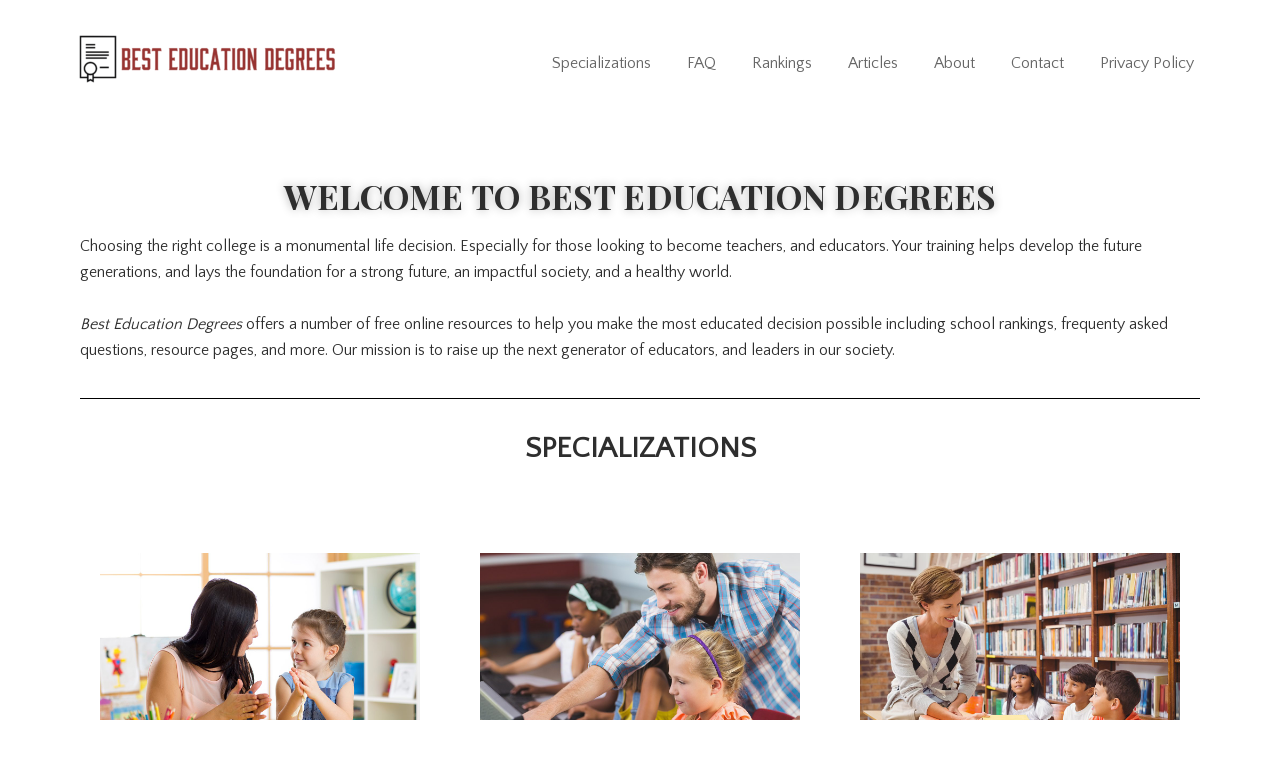

--- FILE ---
content_type: text/html; charset=UTF-8
request_url: https://www.besteducationdegrees.com/
body_size: 10323
content:

<!DOCTYPE html>
<html lang="en-US">
<head>
	<meta charset="UTF-8">
	<meta name="viewport" content="width=device-width" />
	<link rel="profile" href="http://gmpg.org/xfn/11">
	<meta name='robots' content='index, follow, max-image-preview:large, max-snippet:-1, max-video-preview:-1' />

	<!-- This site is optimized with the Yoast SEO plugin v22.5 - https://yoast.com/wordpress/plugins/seo/ -->
	<title>Home - Best Education Degrees</title>
	<meta name="description" content="Best Education Degrees offers a number of free online resources to help you make the most educated decision possible including school rankings, frequently asked questions, resource pages, and more. Our mission is to raise up the next generator of educators, and leaders in our society." />
	<link rel="canonical" href="https://www.besteducationdegrees.com/" />
	<meta property="og:locale" content="en_US" />
	<meta property="og:type" content="website" />
	<meta property="og:title" content="Home - Best Education Degrees" />
	<meta property="og:description" content="Best Education Degrees offers a number of free online resources to help you make the most educated decision possible including school rankings, frequently asked questions, resource pages, and more. Our mission is to raise up the next generator of educators, and leaders in our society." />
	<meta property="og:url" content="https://www.besteducationdegrees.com/" />
	<meta property="og:site_name" content="Best Education Degrees" />
	<meta property="article:modified_time" content="2020-08-17T03:38:09+00:00" />
	<meta property="og:image" content="https://www.besteducationdegrees.com/wp-content/uploads/2017/04/cropped-shutterstock_301162325-e1501263178102.jpg" />
	<meta property="og:image:width" content="1399" />
	<meta property="og:image:height" content="932" />
	<meta property="og:image:type" content="image/jpeg" />
	<script type="application/ld+json" class="yoast-schema-graph">{"@context":"https://schema.org","@graph":[{"@type":"WebPage","@id":"https://www.besteducationdegrees.com/","url":"https://www.besteducationdegrees.com/","name":"Home - Best Education Degrees","isPartOf":{"@id":"https://www.besteducationdegrees.com/#website"},"about":{"@id":"https://www.besteducationdegrees.com/#organization"},"primaryImageOfPage":{"@id":"https://www.besteducationdegrees.com/#primaryimage"},"image":{"@id":"https://www.besteducationdegrees.com/#primaryimage"},"thumbnailUrl":"https://www.besteducationdegrees.com/wp-content/uploads/2017/04/cropped-shutterstock_301162325-e1501263178102.jpg","datePublished":"2012-02-10T14:39:12+00:00","dateModified":"2020-08-17T03:38:09+00:00","description":"Best Education Degrees offers a number of free online resources to help you make the most educated decision possible including school rankings, frequently asked questions, resource pages, and more. Our mission is to raise up the next generator of educators, and leaders in our society.","breadcrumb":{"@id":"https://www.besteducationdegrees.com/#breadcrumb"},"inLanguage":"en-US","potentialAction":[{"@type":"ReadAction","target":["https://www.besteducationdegrees.com/"]}]},{"@type":"ImageObject","inLanguage":"en-US","@id":"https://www.besteducationdegrees.com/#primaryimage","url":"https://www.besteducationdegrees.com/wp-content/uploads/2017/04/cropped-shutterstock_301162325-e1501263178102.jpg","contentUrl":"https://www.besteducationdegrees.com/wp-content/uploads/2017/04/cropped-shutterstock_301162325-e1501263178102.jpg","width":1399,"height":932},{"@type":"BreadcrumbList","@id":"https://www.besteducationdegrees.com/#breadcrumb","itemListElement":[{"@type":"ListItem","position":1,"name":"Home"}]},{"@type":"WebSite","@id":"https://www.besteducationdegrees.com/#website","url":"https://www.besteducationdegrees.com/","name":"Best Education Degrees","description":"The Best Online Guide to Becoming a Teacher","publisher":{"@id":"https://www.besteducationdegrees.com/#organization"},"potentialAction":[{"@type":"SearchAction","target":{"@type":"EntryPoint","urlTemplate":"https://www.besteducationdegrees.com/?s={search_term_string}"},"query-input":"required name=search_term_string"}],"inLanguage":"en-US"},{"@type":"Organization","@id":"https://www.besteducationdegrees.com/#organization","name":"Best Education Degrees","url":"https://www.besteducationdegrees.com/","logo":{"@type":"ImageObject","inLanguage":"en-US","@id":"https://www.besteducationdegrees.com/#/schema/logo/image/","url":"https://www.besteducationdegrees.com/wp-content/uploads/2018/06/besteducationdegrees-logo.png","contentUrl":"https://www.besteducationdegrees.com/wp-content/uploads/2018/06/besteducationdegrees-logo.png","width":268,"height":65,"caption":"Best Education Degrees"},"image":{"@id":"https://www.besteducationdegrees.com/#/schema/logo/image/"}}]}</script>
	<!-- / Yoast SEO plugin. -->


<link rel='dns-prefetch' href='//stats.wp.com' />
<link rel='dns-prefetch' href='//fonts.googleapis.com' />
<link rel='dns-prefetch' href='//v0.wordpress.com' />
<link rel="alternate" type="application/rss+xml" title="Best Education Degrees &raquo; Home Comments Feed" href="https://www.besteducationdegrees.com/sample-page/feed/" />
<link rel='stylesheet' id='marketers-delight-google-fonts-css' href='https://fonts.googleapis.com/css?family=Quattrocento+Sans%3Anormal%2C%7CPlayfair+Display&#038;ver=6.6.4' type='text/css' media='all' />
<link rel='stylesheet' id='marketers-delight-design-css' href='https://www.besteducationdegrees.com/wp-content/themes/marketers-delight/design.css' type='text/css' media='all' />
<link rel='stylesheet' id='marketers-delight-css' href='https://www.besteducationdegrees.com/wp-content/themes/marketers-delight/style.css' type='text/css' media='all' />
<style id='classic-theme-styles-inline-css' type='text/css'>
/*! This file is auto-generated */
.wp-block-button__link{color:#fff;background-color:#32373c;border-radius:9999px;box-shadow:none;text-decoration:none;padding:calc(.667em + 2px) calc(1.333em + 2px);font-size:1.125em}.wp-block-file__button{background:#32373c;color:#fff;text-decoration:none}
</style>
<link crossorigin="anonymous" integrity="sha384-DKC7AyC5p6T80FQ0t9bybzpoR7Leuv1wsm6emYHwQRDgZMfaGfkq5jI4+f7FuLlu" rel='stylesheet' id='contact-form-7-css' href='https://cdn.jsdelivr.net/wp/contact-form-7/tags/5.9.8/includes/css/styles.css' type='text/css' media='all' />
<link crossorigin="anonymous" integrity="sha384-uKlqtffWL9v7YLw1LPH3e+yIExftOG8RLzOOl8REsdFmToR+jKRxtgpA623O1ufY" rel='stylesheet' id='elementor-icons-css' href='https://cdn.jsdelivr.net/gh/elementor/elementor-icons@5.29.0/css/elementor-icons.min.css' type='text/css' media='all' />
<link crossorigin="anonymous" integrity="sha384-AsN3SI2GKvKgfS4KcWb4dH9WtqZwDBQRnsA656CWCWaRU6G78xRqHgpAhP2vDOHO" rel='stylesheet' id='elementor-frontend-css' href='https://cdn.jsdelivr.net/wp/elementor/tags/3.21.3/assets/css/frontend.min.css' type='text/css' media='all' />
<link rel='stylesheet' id='swiper-css' href='https://www.besteducationdegrees.com/wp-content/plugins/elementor/assets/lib/swiper/v8/css/swiper.min.css' type='text/css' media='all' />
<link rel='stylesheet' id='elementor-post-4607-css' href='https://www.besteducationdegrees.com/wp-content/uploads/elementor/css/post-4607.css' type='text/css' media='all' />
<link rel='stylesheet' id='font-awesome-css' href='https://www.besteducationdegrees.com/wp-content/plugins/elementor/assets/lib/font-awesome/css/font-awesome.min.css' type='text/css' media='all' />
<link rel='stylesheet' id='elementor-post-2-css' href='https://www.besteducationdegrees.com/wp-content/uploads/elementor/css/post-2.css' type='text/css' media='all' />
<link rel='stylesheet' id='chld_thm_cfg_child-css' href='https://www.besteducationdegrees.com/wp-content/themes/besteducationdegrees/style.css' type='text/css' media='all' />
<link rel='stylesheet' id='google-fonts-1-css' href='https://fonts.googleapis.com/css?family=Roboto%3A100%2C100italic%2C200%2C200italic%2C300%2C300italic%2C400%2C400italic%2C500%2C500italic%2C600%2C600italic%2C700%2C700italic%2C800%2C800italic%2C900%2C900italic%7CRoboto+Slab%3A100%2C100italic%2C200%2C200italic%2C300%2C300italic%2C400%2C400italic%2C500%2C500italic%2C600%2C600italic%2C700%2C700italic%2C800%2C800italic%2C900%2C900italic%7CPlayfair+Display%3A100%2C100italic%2C200%2C200italic%2C300%2C300italic%2C400%2C400italic%2C500%2C500italic%2C600%2C600italic%2C700%2C700italic%2C800%2C800italic%2C900%2C900italic%7CRoboto+Condensed%3A100%2C100italic%2C200%2C200italic%2C300%2C300italic%2C400%2C400italic%2C500%2C500italic%2C600%2C600italic%2C700%2C700italic%2C800%2C800italic%2C900%2C900italic&#038;display=auto&#038;ver=6.6.4' type='text/css' media='all' />
<link crossorigin="anonymous" integrity="sha384-cclJ4cyJ+d7ZMGWlGF5gW6g3hfOIYUrZfE6lkLkVBquBwl8WC3gEp+8MLC+rO1AA" rel='stylesheet' id='jetpack_css-css' href='https://cdn.jsdelivr.net/wp/jetpack/tags/13.3.2/css/jetpack.css' type='text/css' media='all' />
<link rel="preconnect" href="https://fonts.gstatic.com/" crossorigin><link rel="https://api.w.org/" href="https://www.besteducationdegrees.com/wp-json/" /><link rel="alternate" title="JSON" type="application/json" href="https://www.besteducationdegrees.com/wp-json/wp/v2/pages/2" /><link rel="alternate" title="oEmbed (JSON)" type="application/json+oembed" href="https://www.besteducationdegrees.com/wp-json/oembed/1.0/embed?url=https%3A%2F%2Fwww.besteducationdegrees.com%2F" />
<link rel="alternate" title="oEmbed (XML)" type="text/xml+oembed" href="https://www.besteducationdegrees.com/wp-json/oembed/1.0/embed?url=https%3A%2F%2Fwww.besteducationdegrees.com%2F&#038;format=xml" />
<style type='text/css'>.degree-finder-wrapper { margin-bottom: 16px !important; }</style>          <style>
          .has-post-thumbnail img.wp-post-image, 
          .attachment-twentyseventeen-featured-image.wp-post-image { display: none !important; }          
          </style><style type="text/css">
			.wpsdc-drop-cap {
				float : left;				
				padding : 0.25em 0.05em 0.25em 0;				
				font-size : 5em;
				line-height : 0.4em;}
		</style>	<style>img#wpstats{display:none}</style>
		<link rel="alternate" type="application/rss+xml" title="Best Education Degrees Feed" href="https://www.besteducationdegrees.com/feed/"><meta name="generator" content="Elementor 3.21.3; features: e_optimized_assets_loading, additional_custom_breakpoints; settings: css_print_method-external, google_font-enabled, font_display-auto">
<link rel="icon" href="https://www.besteducationdegrees.com/wp-content/uploads/2013/09/cropped-bed-logo1-32x32.jpg" sizes="32x32" />
<link rel="icon" href="https://www.besteducationdegrees.com/wp-content/uploads/2013/09/cropped-bed-logo1-192x192.jpg" sizes="192x192" />
<link rel="apple-touch-icon" href="https://www.besteducationdegrees.com/wp-content/uploads/2013/09/cropped-bed-logo1-180x180.jpg" />
<meta name="msapplication-TileImage" content="https://www.besteducationdegrees.com/wp-content/uploads/2013/09/cropped-bed-logo1-270x270.jpg" />
<style type="text/css" id="wp-custom-css">.elementor-2 .elementor-element.elementor-element-622af5d .elementor-heading-title {
	
	line-height: 1em;
}</style></head>

<body class="home page-template page-template-builder page-template-builder-php page page-id-2 wp-custom-logo elementor-default elementor-kit-4607 elementor-page elementor-page-2" itemtype="http://schema.org/WebPage">

<div id="header_wrap" class="header-wrap">

	
	
		<header id="header" class="header header-standard" itemscope itemtype="http://schema.org/WPHeader">
			<div class="inner">

				
			<span id="header-menu-trigger" class="header-menu-trigger md-icon md-icon-menu"></span>
	

	
	
	
		<a href="https://www.besteducationdegrees.com/" class="custom-logo-link" rel="home" aria-current="page"><img width="268" height="65" src="https://www.besteducationdegrees.com/wp-content/uploads/2018/06/besteducationdegrees-logo.png" class="custom-logo" alt="Best Education Degrees" decoding="async" /></a>
	

	<p class="logo" itemprop="headline">

		
	</p>




	
	<div id="header-menu" class="header-menu-wrap">

		
		<nav class="header-menu" itemscope itemtype="http://schema.org/SiteNavigationElement">

			<ul id="menu-nav" class="menu menu-header"><li id="menu-item-4250" class="menu-item menu-item-type-taxonomy menu-item-object-category menu-item-4250"><a href="https://www.besteducationdegrees.com/category/specializations/" itemprop="url"><span class="menu-item-title" itemprop="name">Specializations</span></a></li>
<li id="menu-item-4248" class="menu-item menu-item-type-taxonomy menu-item-object-category menu-item-4248"><a href="https://www.besteducationdegrees.com/category/faq/" itemprop="url"><span class="menu-item-title" itemprop="name">FAQ</span></a></li>
<li id="menu-item-4249" class="menu-item menu-item-type-taxonomy menu-item-object-category menu-item-4249"><a href="https://www.besteducationdegrees.com/category/rankings/" itemprop="url"><span class="menu-item-title" itemprop="name">Rankings</span></a></li>
<li id="menu-item-4212" class="menu-item menu-item-type-post_type menu-item-object-page menu-item-4212"><a href="https://www.besteducationdegrees.com/articles/" itemprop="url"><span class="menu-item-title" itemprop="name">Articles</span></a></li>
<li id="menu-item-444" class="menu-item menu-item-type-post_type menu-item-object-page menu-item-444"><a href="https://www.besteducationdegrees.com/about/" itemprop="url"><span class="menu-item-title" itemprop="name">About</span></a></li>
<li id="menu-item-286" class="menu-item menu-item-type-post_type menu-item-object-page menu-item-286"><a href="https://www.besteducationdegrees.com/contact/" itemprop="url"><span class="menu-item-title" itemprop="name">Contact</span></a></li>
<li id="menu-item-4884" class="menu-item menu-item-type-post_type menu-item-object-page menu-item-4884"><a href="https://www.besteducationdegrees.com/privacy-policy/" itemprop="url"><span class="menu-item-title" itemprop="name">Privacy Policy</span></a></li>
</ul>
		</nav>

		
	</div>



			</div>
		</header>

	
	
</div>


<div class="builder">

	
		
			
					<div data-elementor-type="wp-post" data-elementor-id="2" class="elementor elementor-2">
						<section class="elementor-section elementor-top-section elementor-element elementor-element-42f225c elementor-section-boxed elementor-section-height-default elementor-section-height-default" data-id="42f225c" data-element_type="section">
						<div class="elementor-container elementor-column-gap-default">
					<div class="elementor-column elementor-col-100 elementor-top-column elementor-element elementor-element-7c5287d" data-id="7c5287d" data-element_type="column">
			<div class="elementor-widget-wrap elementor-element-populated">
						<div class="elementor-element elementor-element-622af5d elementor-widget elementor-widget-heading" data-id="622af5d" data-element_type="widget" data-widget_type="heading.default">
				<div class="elementor-widget-container">
			<h2 class="elementor-heading-title elementor-size-default"><center>Welcome To Best Education Degrees</center></h2>		</div>
				</div>
					</div>
		</div>
					</div>
		</section>
				<section class="elementor-section elementor-top-section elementor-element elementor-element-69c1767 elementor-section-boxed elementor-section-height-default elementor-section-height-default" data-id="69c1767" data-element_type="section">
						<div class="elementor-container elementor-column-gap-default">
					<div class="elementor-column elementor-col-100 elementor-top-column elementor-element elementor-element-0728d71" data-id="0728d71" data-element_type="column">
			<div class="elementor-widget-wrap elementor-element-populated">
						<div class="elementor-element elementor-element-eb10051 elementor-widget elementor-widget-text-editor" data-id="eb10051" data-element_type="widget" data-widget_type="text-editor.default">
				<div class="elementor-widget-container">
							<p>Choosing the right college is a monumental life decision. Especially for those looking to become teachers, and educators. Your training helps develop the future generations, and lays the foundation for a strong future, an impactful society, and a healthy world. </p><p> </p><p><em>Best Education Degrees</em> offers a number of free online resources to help you make the most educated decision possible including school rankings, frequenty asked questions, resource pages, and more. Our mission is to raise up the next generator of educators, and leaders in our society. </p>						</div>
				</div>
					</div>
		</div>
					</div>
		</section>
				<section class="elementor-section elementor-top-section elementor-element elementor-element-4a7467a elementor-section-boxed elementor-section-height-default elementor-section-height-default" data-id="4a7467a" data-element_type="section">
						<div class="elementor-container elementor-column-gap-default">
					<div class="elementor-column elementor-col-100 elementor-top-column elementor-element elementor-element-4850aa7" data-id="4850aa7" data-element_type="column">
			<div class="elementor-widget-wrap elementor-element-populated">
						<div class="elementor-element elementor-element-f798346 elementor-widget-divider--view-line elementor-widget elementor-widget-divider" data-id="f798346" data-element_type="widget" data-widget_type="divider.default">
				<div class="elementor-widget-container">
					<div class="elementor-divider">
			<span class="elementor-divider-separator">
						</span>
		</div>
				</div>
				</div>
					</div>
		</div>
					</div>
		</section>
				<section class="elementor-section elementor-top-section elementor-element elementor-element-d44725b elementor-section-boxed elementor-section-height-default elementor-section-height-default" data-id="d44725b" data-element_type="section">
						<div class="elementor-container elementor-column-gap-default">
					<div class="elementor-column elementor-col-100 elementor-top-column elementor-element elementor-element-387108e" data-id="387108e" data-element_type="column">
			<div class="elementor-widget-wrap elementor-element-populated">
						<div class="elementor-element elementor-element-07fe6b0 elementor-widget elementor-widget-heading" data-id="07fe6b0" data-element_type="widget" data-widget_type="heading.default">
				<div class="elementor-widget-container">
			<h2 class="elementor-heading-title elementor-size-large"><center>Specializations</center></h2>		</div>
				</div>
					</div>
		</div>
					</div>
		</section>
				<section class="elementor-section elementor-top-section elementor-element elementor-element-2251bb3 elementor-section-boxed elementor-section-height-default elementor-section-height-default" data-id="2251bb3" data-element_type="section">
						<div class="elementor-container elementor-column-gap-wider">
					<div class="elementor-column elementor-col-33 elementor-top-column elementor-element elementor-element-4cbbbc3" data-id="4cbbbc3" data-element_type="column">
			<div class="elementor-widget-wrap elementor-element-populated">
						<div class="elementor-element elementor-element-17194de elementor-position-top elementor-widget elementor-widget-image-box" data-id="17194de" data-element_type="widget" data-widget_type="image-box.default">
				<div class="elementor-widget-container">
			<div class="elementor-image-box-wrapper"><figure class="elementor-image-box-img"><a href="http://besteducationdegrees.com/special-education/" tabindex="-1"><img fetchpriority="high" decoding="async" width="1200" height="800" src="https://www.besteducationdegrees.com/wp-content/uploads/2018/04/25-Best-Online-Masters-in-Child-Development-Degrees.jpg" class="attachment-full size-full wp-image-3962" alt="" srcset="https://www.besteducationdegrees.com/wp-content/uploads/2018/04/25-Best-Online-Masters-in-Child-Development-Degrees.jpg 1200w, https://www.besteducationdegrees.com/wp-content/uploads/2018/04/25-Best-Online-Masters-in-Child-Development-Degrees-300x200.jpg 300w, https://www.besteducationdegrees.com/wp-content/uploads/2018/04/25-Best-Online-Masters-in-Child-Development-Degrees-768x512.jpg 768w, https://www.besteducationdegrees.com/wp-content/uploads/2018/04/25-Best-Online-Masters-in-Child-Development-Degrees-1024x683.jpg 1024w" sizes="(max-width: 1200px) 100vw, 1200px" /></a></figure><div class="elementor-image-box-content"><h3 class="elementor-image-box-title"><a href="http://besteducationdegrees.com/special-education/">Special Education</a></h3></div></div>		</div>
				</div>
					</div>
		</div>
				<div class="elementor-column elementor-col-33 elementor-top-column elementor-element elementor-element-f3be575" data-id="f3be575" data-element_type="column">
			<div class="elementor-widget-wrap elementor-element-populated">
						<div class="elementor-element elementor-element-c6e9542 elementor-position-top elementor-widget elementor-widget-image-box" data-id="c6e9542" data-element_type="widget" data-widget_type="image-box.default">
				<div class="elementor-widget-container">
			<div class="elementor-image-box-wrapper"><figure class="elementor-image-box-img"><a href="http://besteducationdegrees.com/education-studies/" tabindex="-1"><img decoding="async" width="1200" height="800" src="https://www.besteducationdegrees.com/wp-content/uploads/2018/04/25-Best-Masters-in-Child-Development-Degrees.jpg" class="attachment-full size-full wp-image-3958" alt="" srcset="https://www.besteducationdegrees.com/wp-content/uploads/2018/04/25-Best-Masters-in-Child-Development-Degrees.jpg 1200w, https://www.besteducationdegrees.com/wp-content/uploads/2018/04/25-Best-Masters-in-Child-Development-Degrees-300x200.jpg 300w, https://www.besteducationdegrees.com/wp-content/uploads/2018/04/25-Best-Masters-in-Child-Development-Degrees-768x512.jpg 768w, https://www.besteducationdegrees.com/wp-content/uploads/2018/04/25-Best-Masters-in-Child-Development-Degrees-1024x683.jpg 1024w" sizes="(max-width: 1200px) 100vw, 1200px" /></a></figure><div class="elementor-image-box-content"><h3 class="elementor-image-box-title"><a href="http://besteducationdegrees.com/education-studies/">Education Studies</a></h3></div></div>		</div>
				</div>
					</div>
		</div>
				<div class="elementor-column elementor-col-33 elementor-top-column elementor-element elementor-element-26e3365" data-id="26e3365" data-element_type="column">
			<div class="elementor-widget-wrap elementor-element-populated">
						<div class="elementor-element elementor-element-a7556f7 elementor-position-top elementor-widget elementor-widget-image-box" data-id="a7556f7" data-element_type="widget" data-widget_type="image-box.default">
				<div class="elementor-widget-container">
			<div class="elementor-image-box-wrapper"><figure class="elementor-image-box-img"><a href="http://besteducationdegrees.com/early-childhood-education/" tabindex="-1"><img loading="lazy" decoding="async" width="1200" height="800" src="https://www.besteducationdegrees.com/wp-content/uploads/2018/04/15-Most-Affordable-Online-Masters-in-Elementary-Education-Degrees.jpg" class="attachment-full size-full wp-image-3956" alt="" srcset="https://www.besteducationdegrees.com/wp-content/uploads/2018/04/15-Most-Affordable-Online-Masters-in-Elementary-Education-Degrees.jpg 1200w, https://www.besteducationdegrees.com/wp-content/uploads/2018/04/15-Most-Affordable-Online-Masters-in-Elementary-Education-Degrees-300x200.jpg 300w, https://www.besteducationdegrees.com/wp-content/uploads/2018/04/15-Most-Affordable-Online-Masters-in-Elementary-Education-Degrees-768x512.jpg 768w, https://www.besteducationdegrees.com/wp-content/uploads/2018/04/15-Most-Affordable-Online-Masters-in-Elementary-Education-Degrees-1024x683.jpg 1024w" sizes="(max-width: 1200px) 100vw, 1200px" /></a></figure><div class="elementor-image-box-content"><h3 class="elementor-image-box-title"><a href="http://besteducationdegrees.com/early-childhood-education/">Early Childhood Education</a></h3></div></div>		</div>
				</div>
					</div>
		</div>
					</div>
		</section>
				<section class="elementor-section elementor-top-section elementor-element elementor-element-148f9e6 elementor-section-boxed elementor-section-height-default elementor-section-height-default" data-id="148f9e6" data-element_type="section">
						<div class="elementor-container elementor-column-gap-default">
					<div class="elementor-column elementor-col-100 elementor-top-column elementor-element elementor-element-0b57177" data-id="0b57177" data-element_type="column">
			<div class="elementor-widget-wrap elementor-element-populated">
						<div class="elementor-element elementor-element-3455977 elementor-widget-divider--view-line elementor-widget elementor-widget-divider" data-id="3455977" data-element_type="widget" data-widget_type="divider.default">
				<div class="elementor-widget-container">
					<div class="elementor-divider">
			<span class="elementor-divider-separator">
						</span>
		</div>
				</div>
				</div>
					</div>
		</div>
					</div>
		</section>
				<section class="elementor-section elementor-top-section elementor-element elementor-element-42c8af4 elementor-section-boxed elementor-section-height-default elementor-section-height-default" data-id="42c8af4" data-element_type="section">
						<div class="elementor-container elementor-column-gap-default">
					<div class="elementor-column elementor-col-100 elementor-top-column elementor-element elementor-element-31fb26b" data-id="31fb26b" data-element_type="column">
			<div class="elementor-widget-wrap elementor-element-populated">
						<div class="elementor-element elementor-element-93cd4be elementor-widget elementor-widget-heading" data-id="93cd4be" data-element_type="widget" data-widget_type="heading.default">
				<div class="elementor-widget-container">
			<h2 class="elementor-heading-title elementor-size-default"><center>Popular Rankings<span style="font-size: 16px;"></span></center></h2>		</div>
				</div>
					</div>
		</div>
					</div>
		</section>
				<section class="elementor-section elementor-top-section elementor-element elementor-element-50d473f elementor-section-boxed elementor-section-height-default elementor-section-height-default" data-id="50d473f" data-element_type="section">
						<div class="elementor-container elementor-column-gap-wider">
					<div class="elementor-column elementor-col-33 elementor-top-column elementor-element elementor-element-62123ef" data-id="62123ef" data-element_type="column">
			<div class="elementor-widget-wrap elementor-element-populated">
						<div class="elementor-element elementor-element-f3dc41c elementor-position-top elementor-widget elementor-widget-image-box" data-id="f3dc41c" data-element_type="widget" data-widget_type="image-box.default">
				<div class="elementor-widget-container">
			<div class="elementor-image-box-wrapper"><figure class="elementor-image-box-img"><a href="http://besteducationdegrees.com/best-online-masters-in-educational-technology-degrees/" tabindex="-1"><img loading="lazy" decoding="async" width="1186" height="660" src="https://www.besteducationdegrees.com/wp-content/uploads/2018/05/45-Best-Masters-in-Special-Education-Degrees.jpg" class="attachment-full size-full wp-image-3968" alt="" srcset="https://www.besteducationdegrees.com/wp-content/uploads/2018/05/45-Best-Masters-in-Special-Education-Degrees.jpg 1186w, https://www.besteducationdegrees.com/wp-content/uploads/2018/05/45-Best-Masters-in-Special-Education-Degrees-300x167.jpg 300w, https://www.besteducationdegrees.com/wp-content/uploads/2018/05/45-Best-Masters-in-Special-Education-Degrees-768x427.jpg 768w, https://www.besteducationdegrees.com/wp-content/uploads/2018/05/45-Best-Masters-in-Special-Education-Degrees-1024x570.jpg 1024w" sizes="(max-width: 1186px) 100vw, 1186px" /></a></figure><div class="elementor-image-box-content"><h3 class="elementor-image-box-title"><a href="http://besteducationdegrees.com/best-online-masters-in-educational-technology-degrees/">Best Online Master’s in Educational Technology Degrees</a></h3></div></div>		</div>
				</div>
					</div>
		</div>
				<div class="elementor-column elementor-col-33 elementor-top-column elementor-element elementor-element-a655042" data-id="a655042" data-element_type="column">
			<div class="elementor-widget-wrap elementor-element-populated">
						<div class="elementor-element elementor-element-1de831b elementor-position-top elementor-widget elementor-widget-image-box" data-id="1de831b" data-element_type="widget" data-widget_type="image-box.default">
				<div class="elementor-widget-container">
			<div class="elementor-image-box-wrapper"><figure class="elementor-image-box-img"><a href="http://besteducationdegrees.com/most-affordable-online-masters-child-development-degrees/" tabindex="-1"><img loading="lazy" decoding="async" width="1200" height="800" src="https://www.besteducationdegrees.com/wp-content/uploads/2018/04/15-Most-Affordable-Online-Masters-in-Child-Development-Degrees.jpg" class="attachment-full size-full wp-image-3967" alt="" srcset="https://www.besteducationdegrees.com/wp-content/uploads/2018/04/15-Most-Affordable-Online-Masters-in-Child-Development-Degrees.jpg 1200w, https://www.besteducationdegrees.com/wp-content/uploads/2018/04/15-Most-Affordable-Online-Masters-in-Child-Development-Degrees-300x200.jpg 300w, https://www.besteducationdegrees.com/wp-content/uploads/2018/04/15-Most-Affordable-Online-Masters-in-Child-Development-Degrees-768x512.jpg 768w, https://www.besteducationdegrees.com/wp-content/uploads/2018/04/15-Most-Affordable-Online-Masters-in-Child-Development-Degrees-1024x683.jpg 1024w" sizes="(max-width: 1200px) 100vw, 1200px" /></a></figure><div class="elementor-image-box-content"><h3 class="elementor-image-box-title"><a href="http://besteducationdegrees.com/most-affordable-online-masters-child-development-degrees/">Most Affordable Online Master’s in Child Development Degrees</a></h3></div></div>		</div>
				</div>
					</div>
		</div>
				<div class="elementor-column elementor-col-33 elementor-top-column elementor-element elementor-element-d32a03a" data-id="d32a03a" data-element_type="column">
			<div class="elementor-widget-wrap elementor-element-populated">
						<div class="elementor-element elementor-element-4c73bb0 elementor-position-top elementor-widget elementor-widget-image-box" data-id="4c73bb0" data-element_type="widget" data-widget_type="image-box.default">
				<div class="elementor-widget-container">
			<div class="elementor-image-box-wrapper"><figure class="elementor-image-box-img"><a href="http://besteducationdegrees.com/best-online-bachelors-secondary-education/" tabindex="-1"><img loading="lazy" decoding="async" width="1186" height="660" src="https://www.besteducationdegrees.com/wp-content/uploads/2018/02/Most-Affordable-Online-Masters-in-Secondary-Education-Degree.jpg" class="attachment-full size-full wp-image-3758" alt="" srcset="https://www.besteducationdegrees.com/wp-content/uploads/2018/02/Most-Affordable-Online-Masters-in-Secondary-Education-Degree.jpg 1186w, https://www.besteducationdegrees.com/wp-content/uploads/2018/02/Most-Affordable-Online-Masters-in-Secondary-Education-Degree-300x167.jpg 300w, https://www.besteducationdegrees.com/wp-content/uploads/2018/02/Most-Affordable-Online-Masters-in-Secondary-Education-Degree-768x427.jpg 768w, https://www.besteducationdegrees.com/wp-content/uploads/2018/02/Most-Affordable-Online-Masters-in-Secondary-Education-Degree-1024x570.jpg 1024w" sizes="(max-width: 1186px) 100vw, 1186px" /></a></figure><div class="elementor-image-box-content"><h3 class="elementor-image-box-title"><a href="http://besteducationdegrees.com/best-online-bachelors-secondary-education/">Best Online Bachelor’s in Secondary Education Degrees</a></h3></div></div>		</div>
				</div>
					</div>
		</div>
					</div>
		</section>
				<section class="elementor-section elementor-top-section elementor-element elementor-element-ec21ff5 elementor-section-boxed elementor-section-height-default elementor-section-height-default" data-id="ec21ff5" data-element_type="section">
						<div class="elementor-container elementor-column-gap-wider">
					<div class="elementor-column elementor-col-33 elementor-top-column elementor-element elementor-element-bcf93b4" data-id="bcf93b4" data-element_type="column">
			<div class="elementor-widget-wrap elementor-element-populated">
						<div class="elementor-element elementor-element-bac7942 elementor-position-top elementor-widget elementor-widget-image-box" data-id="bac7942" data-element_type="widget" data-widget_type="image-box.default">
				<div class="elementor-widget-container">
			<div class="elementor-image-box-wrapper"><figure class="elementor-image-box-img"><a href="http://besteducationdegrees.com/best-online-education-studies-degrees/" tabindex="-1"><img loading="lazy" decoding="async" width="1186" height="660" src="https://www.besteducationdegrees.com/wp-content/uploads/2018/03/Best-Masters-in-Secondary-Education-Degree.jpg" class="attachment-full size-full wp-image-3727" alt="" srcset="https://www.besteducationdegrees.com/wp-content/uploads/2018/03/Best-Masters-in-Secondary-Education-Degree.jpg 1186w, https://www.besteducationdegrees.com/wp-content/uploads/2018/03/Best-Masters-in-Secondary-Education-Degree-300x167.jpg 300w, https://www.besteducationdegrees.com/wp-content/uploads/2018/03/Best-Masters-in-Secondary-Education-Degree-768x427.jpg 768w, https://www.besteducationdegrees.com/wp-content/uploads/2018/03/Best-Masters-in-Secondary-Education-Degree-1024x570.jpg 1024w" sizes="(max-width: 1186px) 100vw, 1186px" /></a></figure><div class="elementor-image-box-content"><h3 class="elementor-image-box-title"><a href="http://besteducationdegrees.com/best-online-education-studies-degrees/">Best Online Education Studies Degrees</a></h3></div></div>		</div>
				</div>
					</div>
		</div>
				<div class="elementor-column elementor-col-33 elementor-top-column elementor-element elementor-element-7b53250" data-id="7b53250" data-element_type="column">
			<div class="elementor-widget-wrap elementor-element-populated">
						<div class="elementor-element elementor-element-1033b56 elementor-position-top elementor-widget elementor-widget-image-box" data-id="1033b56" data-element_type="widget" data-widget_type="image-box.default">
				<div class="elementor-widget-container">
			<div class="elementor-image-box-wrapper"><figure class="elementor-image-box-img"><a href="http://besteducationdegrees.com/most-affordable-online-masters-in-educational-technology-degrees/" tabindex="-1"><img loading="lazy" decoding="async" width="1186" height="660" src="https://www.besteducationdegrees.com/wp-content/uploads/2018/02/Best-Online-Masters-in-Secondary-Education-Degree.jpg" class="attachment-full size-full wp-image-3755" alt="" srcset="https://www.besteducationdegrees.com/wp-content/uploads/2018/02/Best-Online-Masters-in-Secondary-Education-Degree.jpg 1186w, https://www.besteducationdegrees.com/wp-content/uploads/2018/02/Best-Online-Masters-in-Secondary-Education-Degree-300x167.jpg 300w, https://www.besteducationdegrees.com/wp-content/uploads/2018/02/Best-Online-Masters-in-Secondary-Education-Degree-768x427.jpg 768w, https://www.besteducationdegrees.com/wp-content/uploads/2018/02/Best-Online-Masters-in-Secondary-Education-Degree-1024x570.jpg 1024w" sizes="(max-width: 1186px) 100vw, 1186px" /></a></figure><div class="elementor-image-box-content"><h3 class="elementor-image-box-title"><a href="http://besteducationdegrees.com/most-affordable-online-masters-in-educational-technology-degrees/">Most Affordable Online Master’s in Educational Technology Degrees</a></h3></div></div>		</div>
				</div>
					</div>
		</div>
				<div class="elementor-column elementor-col-33 elementor-top-column elementor-element elementor-element-6d661a1" data-id="6d661a1" data-element_type="column">
			<div class="elementor-widget-wrap elementor-element-populated">
						<div class="elementor-element elementor-element-dcb488f elementor-position-top elementor-widget elementor-widget-image-box" data-id="dcb488f" data-element_type="widget" data-widget_type="image-box.default">
				<div class="elementor-widget-container">
			<div class="elementor-image-box-wrapper"><figure class="elementor-image-box-img"><a href="http://besteducationdegrees.com/top-bachelors-early-childhood-education-degrees/" tabindex="-1"><img loading="lazy" decoding="async" width="1186" height="660" src="https://www.besteducationdegrees.com/wp-content/uploads/2017/11/BE-Afforable-Online-Bachelors-in-Elementary-Education.jpg" class="attachment-full size-full wp-image-3377" alt="" srcset="https://www.besteducationdegrees.com/wp-content/uploads/2017/11/BE-Afforable-Online-Bachelors-in-Elementary-Education.jpg 1186w, https://www.besteducationdegrees.com/wp-content/uploads/2017/11/BE-Afforable-Online-Bachelors-in-Elementary-Education-300x167.jpg 300w, https://www.besteducationdegrees.com/wp-content/uploads/2017/11/BE-Afforable-Online-Bachelors-in-Elementary-Education-768x427.jpg 768w, https://www.besteducationdegrees.com/wp-content/uploads/2017/11/BE-Afforable-Online-Bachelors-in-Elementary-Education-1024x570.jpg 1024w" sizes="(max-width: 1186px) 100vw, 1186px" /></a></figure><div class="elementor-image-box-content"><h3 class="elementor-image-box-title"><a href="http://besteducationdegrees.com/top-bachelors-early-childhood-education-degrees/">Best Bachelor’s in Early Childhood Education Degrees</a></h3></div></div>		</div>
				</div>
					</div>
		</div>
					</div>
		</section>
				<section class="elementor-section elementor-top-section elementor-element elementor-element-47b875d elementor-section-boxed elementor-section-height-default elementor-section-height-default" data-id="47b875d" data-element_type="section">
						<div class="elementor-container elementor-column-gap-wider">
					<div class="elementor-column elementor-col-33 elementor-top-column elementor-element elementor-element-60b267c" data-id="60b267c" data-element_type="column">
			<div class="elementor-widget-wrap elementor-element-populated">
						<div class="elementor-element elementor-element-0390eaa elementor-position-top elementor-widget elementor-widget-image-box" data-id="0390eaa" data-element_type="widget" data-widget_type="image-box.default">
				<div class="elementor-widget-container">
			<div class="elementor-image-box-wrapper"><figure class="elementor-image-box-img"><a href="http://besteducationdegrees.com/most-affordable-early-childhood-education-degrees/" tabindex="-1"><img loading="lazy" decoding="async" width="1186" height="660" src="https://www.besteducationdegrees.com/wp-content/uploads/2017/11/BE-Online-Bachelors-in-Elementary-Education.jpg" class="attachment-full size-full wp-image-3349" alt="" srcset="https://www.besteducationdegrees.com/wp-content/uploads/2017/11/BE-Online-Bachelors-in-Elementary-Education.jpg 1186w, https://www.besteducationdegrees.com/wp-content/uploads/2017/11/BE-Online-Bachelors-in-Elementary-Education-300x167.jpg 300w, https://www.besteducationdegrees.com/wp-content/uploads/2017/11/BE-Online-Bachelors-in-Elementary-Education-768x427.jpg 768w, https://www.besteducationdegrees.com/wp-content/uploads/2017/11/BE-Online-Bachelors-in-Elementary-Education-1024x570.jpg 1024w" sizes="(max-width: 1186px) 100vw, 1186px" /></a></figure><div class="elementor-image-box-content"><h3 class="elementor-image-box-title"><a href="http://besteducationdegrees.com/most-affordable-early-childhood-education-degrees/">Most Affordable Early Childhood Education Degrees</a></h3></div></div>		</div>
				</div>
					</div>
		</div>
				<div class="elementor-column elementor-col-33 elementor-top-column elementor-element elementor-element-26feb90" data-id="26feb90" data-element_type="column">
			<div class="elementor-widget-wrap elementor-element-populated">
						<div class="elementor-element elementor-element-57c1b17 elementor-position-top elementor-widget elementor-widget-image-box" data-id="57c1b17" data-element_type="widget" data-widget_type="image-box.default">
				<div class="elementor-widget-container">
			<div class="elementor-image-box-wrapper"><figure class="elementor-image-box-img"><a href="http://besteducationdegrees.com/best-bachelors-secondary-education-degreees/" tabindex="-1"><img loading="lazy" decoding="async" width="1186" height="660" src="https://www.besteducationdegrees.com/wp-content/uploads/2017/10/Educational-Technology-FAQs-5-1.png" class="attachment-full size-full wp-image-3278" alt="" srcset="https://www.besteducationdegrees.com/wp-content/uploads/2017/10/Educational-Technology-FAQs-5-1.png 1186w, https://www.besteducationdegrees.com/wp-content/uploads/2017/10/Educational-Technology-FAQs-5-1-300x167.png 300w, https://www.besteducationdegrees.com/wp-content/uploads/2017/10/Educational-Technology-FAQs-5-1-768x427.png 768w, https://www.besteducationdegrees.com/wp-content/uploads/2017/10/Educational-Technology-FAQs-5-1-1024x570.png 1024w" sizes="(max-width: 1186px) 100vw, 1186px" /></a></figure><div class="elementor-image-box-content"><h3 class="elementor-image-box-title"><a href="http://besteducationdegrees.com/best-bachelors-secondary-education-degreees/">Best Secondary Education Degrees</a></h3></div></div>		</div>
				</div>
					</div>
		</div>
				<div class="elementor-column elementor-col-33 elementor-top-column elementor-element elementor-element-19f6559" data-id="19f6559" data-element_type="column">
			<div class="elementor-widget-wrap elementor-element-populated">
						<div class="elementor-element elementor-element-892cb04 elementor-position-top elementor-widget elementor-widget-image-box" data-id="892cb04" data-element_type="widget" data-widget_type="image-box.default">
				<div class="elementor-widget-container">
			<div class="elementor-image-box-wrapper"><figure class="elementor-image-box-img"><a href="http://besteducationdegrees.com/best-masters-in-educational-technology-degrees/" tabindex="-1"><img loading="lazy" decoding="async" width="1200" height="801" src="https://www.besteducationdegrees.com/wp-content/uploads/2017/08/Educationl_Technology_Degrees_4.jpg" class="attachment-full size-full wp-image-2992" alt="" srcset="https://www.besteducationdegrees.com/wp-content/uploads/2017/08/Educationl_Technology_Degrees_4.jpg 1200w, https://www.besteducationdegrees.com/wp-content/uploads/2017/08/Educationl_Technology_Degrees_4-300x200.jpg 300w, https://www.besteducationdegrees.com/wp-content/uploads/2017/08/Educationl_Technology_Degrees_4-768x513.jpg 768w, https://www.besteducationdegrees.com/wp-content/uploads/2017/08/Educationl_Technology_Degrees_4-1024x684.jpg 1024w" sizes="(max-width: 1200px) 100vw, 1200px" /></a></figure><div class="elementor-image-box-content"><h3 class="elementor-image-box-title"><a href="http://besteducationdegrees.com/best-masters-in-educational-technology-degrees/">Best Master’s in Educational Technology Degrees</a></h3></div></div>		</div>
				</div>
					</div>
		</div>
					</div>
		</section>
				<section class="elementor-section elementor-top-section elementor-element elementor-element-8243fbe elementor-section-boxed elementor-section-height-default elementor-section-height-default" data-id="8243fbe" data-element_type="section">
						<div class="elementor-container elementor-column-gap-default">
					<div class="elementor-column elementor-col-100 elementor-top-column elementor-element elementor-element-418df7b" data-id="418df7b" data-element_type="column">
			<div class="elementor-widget-wrap elementor-element-populated">
						<div class="elementor-element elementor-element-eb1e0e6 elementor-widget-divider--view-line elementor-widget elementor-widget-divider" data-id="eb1e0e6" data-element_type="widget" data-widget_type="divider.default">
				<div class="elementor-widget-container">
					<div class="elementor-divider">
			<span class="elementor-divider-separator">
						</span>
		</div>
				</div>
				</div>
					</div>
		</div>
					</div>
		</section>
				</div>
		
		
	
</div>



	<footer class="footer format-text-main" itemscope itemtype="http://schema.org/WPFooter">
		<div class="inner">

			
	<div class="footer-columns columns-double columns-3 mb-double">

		
			
				<div class="col1 col">
					<div id="custom_html-7" class="widget_text widget widget_custom_html mb-double"><div class="textwidget custom-html-widget"><script type="text/javascript">
var clicky_site_ids = clicky_site_ids || [];
clicky_site_ids.push(17005);
(function() {
  var s = document.createElement('script');
  s.type = 'text/javascript';
  s.async = true;
  s.src = ( document.location.protocol == 'https:' ? 'https://pmetrics.performancing.com/js' : 'http://pmetrics.performancing.com/js' );
  ( document.getElementsByTagName('head')[0] || document.getElementsByTagName('body')[0] ).appendChild( s );
})();
</script>
<noscript><p><img alt="Performancing Metrics" width="1" height="1" src="//pmetrics.performancing.com/17005ns.gif" /></p></noscript></div></div>				</div>

			
		
			
				<div class="col2 col">
					<div id="custom_html-2" class="widget_text widget widget_custom_html mb-double"><div class="textwidget custom-html-widget"><script type="text/javascript">
var clicky_site_ids = clicky_site_ids || [];
clicky_site_ids.push(17005);
(function() {
  var s = document.createElement('script');
  s.type = 'text/javascript';
  s.async = true;
  s.src = ( document.location.protocol == 'https:' ? 'https://pmetrics.performancing.com/js' : 'http://pmetrics.performancing.com/js' );
  ( document.getElementsByTagName('head')[0] || document.getElementsByTagName('body')[0] ).appendChild( s );
})();
</script>
<noscript><p><img alt="Performancing Metrics" width="1" height="1" src="//pmetrics.performancing.com/17005ns.gif" /></p></noscript></div></div>				</div>

			
		
			
				<div class="col3 col">
					<div id="custom_html-4" class="widget_text widget widget_custom_html mb-double"><div class="textwidget custom-html-widget"></div></div>				</div>

			
		
	</div>


	<div class="footer-copy mb-double text-center">

		<div id="custom_html-5" class="widget_text widget widget_custom_html"><div class="textwidget custom-html-widget">© BestEducationDegrees.com 2018-2020 / <a href="https://www.besteducationdegrees.com/sitemap/">Sitemap</a> (<a href="https://www.besteducationdegrees.com/sitemap.xml">XML</a>)</div></div>
	</div>


		</div>
	</footer>



<script type="text/javascript">
jQuery(document).ready(function($){
if( /Android|webOS|iPhone|iPad|iPod|BlackBerry|IEMobile|Opera Mini/i.test(navigator.userAgent) ) {
$( "#degree-finder" ).insertBefore( ".content-item-text" );
}
});
</script>
<style id='global-styles-inline-css' type='text/css'>
:root{--wp--preset--aspect-ratio--square: 1;--wp--preset--aspect-ratio--4-3: 4/3;--wp--preset--aspect-ratio--3-4: 3/4;--wp--preset--aspect-ratio--3-2: 3/2;--wp--preset--aspect-ratio--2-3: 2/3;--wp--preset--aspect-ratio--16-9: 16/9;--wp--preset--aspect-ratio--9-16: 9/16;--wp--preset--color--black: #000000;--wp--preset--color--cyan-bluish-gray: #abb8c3;--wp--preset--color--white: #ffffff;--wp--preset--color--pale-pink: #f78da7;--wp--preset--color--vivid-red: #cf2e2e;--wp--preset--color--luminous-vivid-orange: #ff6900;--wp--preset--color--luminous-vivid-amber: #fcb900;--wp--preset--color--light-green-cyan: #7bdcb5;--wp--preset--color--vivid-green-cyan: #00d084;--wp--preset--color--pale-cyan-blue: #8ed1fc;--wp--preset--color--vivid-cyan-blue: #0693e3;--wp--preset--color--vivid-purple: #9b51e0;--wp--preset--gradient--vivid-cyan-blue-to-vivid-purple: linear-gradient(135deg,rgba(6,147,227,1) 0%,rgb(155,81,224) 100%);--wp--preset--gradient--light-green-cyan-to-vivid-green-cyan: linear-gradient(135deg,rgb(122,220,180) 0%,rgb(0,208,130) 100%);--wp--preset--gradient--luminous-vivid-amber-to-luminous-vivid-orange: linear-gradient(135deg,rgba(252,185,0,1) 0%,rgba(255,105,0,1) 100%);--wp--preset--gradient--luminous-vivid-orange-to-vivid-red: linear-gradient(135deg,rgba(255,105,0,1) 0%,rgb(207,46,46) 100%);--wp--preset--gradient--very-light-gray-to-cyan-bluish-gray: linear-gradient(135deg,rgb(238,238,238) 0%,rgb(169,184,195) 100%);--wp--preset--gradient--cool-to-warm-spectrum: linear-gradient(135deg,rgb(74,234,220) 0%,rgb(151,120,209) 20%,rgb(207,42,186) 40%,rgb(238,44,130) 60%,rgb(251,105,98) 80%,rgb(254,248,76) 100%);--wp--preset--gradient--blush-light-purple: linear-gradient(135deg,rgb(255,206,236) 0%,rgb(152,150,240) 100%);--wp--preset--gradient--blush-bordeaux: linear-gradient(135deg,rgb(254,205,165) 0%,rgb(254,45,45) 50%,rgb(107,0,62) 100%);--wp--preset--gradient--luminous-dusk: linear-gradient(135deg,rgb(255,203,112) 0%,rgb(199,81,192) 50%,rgb(65,88,208) 100%);--wp--preset--gradient--pale-ocean: linear-gradient(135deg,rgb(255,245,203) 0%,rgb(182,227,212) 50%,rgb(51,167,181) 100%);--wp--preset--gradient--electric-grass: linear-gradient(135deg,rgb(202,248,128) 0%,rgb(113,206,126) 100%);--wp--preset--gradient--midnight: linear-gradient(135deg,rgb(2,3,129) 0%,rgb(40,116,252) 100%);--wp--preset--font-size--small: 13px;--wp--preset--font-size--medium: 20px;--wp--preset--font-size--large: 36px;--wp--preset--font-size--x-large: 42px;--wp--preset--spacing--20: 0.44rem;--wp--preset--spacing--30: 0.67rem;--wp--preset--spacing--40: 1rem;--wp--preset--spacing--50: 1.5rem;--wp--preset--spacing--60: 2.25rem;--wp--preset--spacing--70: 3.38rem;--wp--preset--spacing--80: 5.06rem;--wp--preset--shadow--natural: 6px 6px 9px rgba(0, 0, 0, 0.2);--wp--preset--shadow--deep: 12px 12px 50px rgba(0, 0, 0, 0.4);--wp--preset--shadow--sharp: 6px 6px 0px rgba(0, 0, 0, 0.2);--wp--preset--shadow--outlined: 6px 6px 0px -3px rgba(255, 255, 255, 1), 6px 6px rgba(0, 0, 0, 1);--wp--preset--shadow--crisp: 6px 6px 0px rgba(0, 0, 0, 1);}:where(.is-layout-flex){gap: 0.5em;}:where(.is-layout-grid){gap: 0.5em;}body .is-layout-flex{display: flex;}.is-layout-flex{flex-wrap: wrap;align-items: center;}.is-layout-flex > :is(*, div){margin: 0;}body .is-layout-grid{display: grid;}.is-layout-grid > :is(*, div){margin: 0;}:where(.wp-block-columns.is-layout-flex){gap: 2em;}:where(.wp-block-columns.is-layout-grid){gap: 2em;}:where(.wp-block-post-template.is-layout-flex){gap: 1.25em;}:where(.wp-block-post-template.is-layout-grid){gap: 1.25em;}.has-black-color{color: var(--wp--preset--color--black) !important;}.has-cyan-bluish-gray-color{color: var(--wp--preset--color--cyan-bluish-gray) !important;}.has-white-color{color: var(--wp--preset--color--white) !important;}.has-pale-pink-color{color: var(--wp--preset--color--pale-pink) !important;}.has-vivid-red-color{color: var(--wp--preset--color--vivid-red) !important;}.has-luminous-vivid-orange-color{color: var(--wp--preset--color--luminous-vivid-orange) !important;}.has-luminous-vivid-amber-color{color: var(--wp--preset--color--luminous-vivid-amber) !important;}.has-light-green-cyan-color{color: var(--wp--preset--color--light-green-cyan) !important;}.has-vivid-green-cyan-color{color: var(--wp--preset--color--vivid-green-cyan) !important;}.has-pale-cyan-blue-color{color: var(--wp--preset--color--pale-cyan-blue) !important;}.has-vivid-cyan-blue-color{color: var(--wp--preset--color--vivid-cyan-blue) !important;}.has-vivid-purple-color{color: var(--wp--preset--color--vivid-purple) !important;}.has-black-background-color{background-color: var(--wp--preset--color--black) !important;}.has-cyan-bluish-gray-background-color{background-color: var(--wp--preset--color--cyan-bluish-gray) !important;}.has-white-background-color{background-color: var(--wp--preset--color--white) !important;}.has-pale-pink-background-color{background-color: var(--wp--preset--color--pale-pink) !important;}.has-vivid-red-background-color{background-color: var(--wp--preset--color--vivid-red) !important;}.has-luminous-vivid-orange-background-color{background-color: var(--wp--preset--color--luminous-vivid-orange) !important;}.has-luminous-vivid-amber-background-color{background-color: var(--wp--preset--color--luminous-vivid-amber) !important;}.has-light-green-cyan-background-color{background-color: var(--wp--preset--color--light-green-cyan) !important;}.has-vivid-green-cyan-background-color{background-color: var(--wp--preset--color--vivid-green-cyan) !important;}.has-pale-cyan-blue-background-color{background-color: var(--wp--preset--color--pale-cyan-blue) !important;}.has-vivid-cyan-blue-background-color{background-color: var(--wp--preset--color--vivid-cyan-blue) !important;}.has-vivid-purple-background-color{background-color: var(--wp--preset--color--vivid-purple) !important;}.has-black-border-color{border-color: var(--wp--preset--color--black) !important;}.has-cyan-bluish-gray-border-color{border-color: var(--wp--preset--color--cyan-bluish-gray) !important;}.has-white-border-color{border-color: var(--wp--preset--color--white) !important;}.has-pale-pink-border-color{border-color: var(--wp--preset--color--pale-pink) !important;}.has-vivid-red-border-color{border-color: var(--wp--preset--color--vivid-red) !important;}.has-luminous-vivid-orange-border-color{border-color: var(--wp--preset--color--luminous-vivid-orange) !important;}.has-luminous-vivid-amber-border-color{border-color: var(--wp--preset--color--luminous-vivid-amber) !important;}.has-light-green-cyan-border-color{border-color: var(--wp--preset--color--light-green-cyan) !important;}.has-vivid-green-cyan-border-color{border-color: var(--wp--preset--color--vivid-green-cyan) !important;}.has-pale-cyan-blue-border-color{border-color: var(--wp--preset--color--pale-cyan-blue) !important;}.has-vivid-cyan-blue-border-color{border-color: var(--wp--preset--color--vivid-cyan-blue) !important;}.has-vivid-purple-border-color{border-color: var(--wp--preset--color--vivid-purple) !important;}.has-vivid-cyan-blue-to-vivid-purple-gradient-background{background: var(--wp--preset--gradient--vivid-cyan-blue-to-vivid-purple) !important;}.has-light-green-cyan-to-vivid-green-cyan-gradient-background{background: var(--wp--preset--gradient--light-green-cyan-to-vivid-green-cyan) !important;}.has-luminous-vivid-amber-to-luminous-vivid-orange-gradient-background{background: var(--wp--preset--gradient--luminous-vivid-amber-to-luminous-vivid-orange) !important;}.has-luminous-vivid-orange-to-vivid-red-gradient-background{background: var(--wp--preset--gradient--luminous-vivid-orange-to-vivid-red) !important;}.has-very-light-gray-to-cyan-bluish-gray-gradient-background{background: var(--wp--preset--gradient--very-light-gray-to-cyan-bluish-gray) !important;}.has-cool-to-warm-spectrum-gradient-background{background: var(--wp--preset--gradient--cool-to-warm-spectrum) !important;}.has-blush-light-purple-gradient-background{background: var(--wp--preset--gradient--blush-light-purple) !important;}.has-blush-bordeaux-gradient-background{background: var(--wp--preset--gradient--blush-bordeaux) !important;}.has-luminous-dusk-gradient-background{background: var(--wp--preset--gradient--luminous-dusk) !important;}.has-pale-ocean-gradient-background{background: var(--wp--preset--gradient--pale-ocean) !important;}.has-electric-grass-gradient-background{background: var(--wp--preset--gradient--electric-grass) !important;}.has-midnight-gradient-background{background: var(--wp--preset--gradient--midnight) !important;}.has-small-font-size{font-size: var(--wp--preset--font-size--small) !important;}.has-medium-font-size{font-size: var(--wp--preset--font-size--medium) !important;}.has-large-font-size{font-size: var(--wp--preset--font-size--large) !important;}.has-x-large-font-size{font-size: var(--wp--preset--font-size--x-large) !important;}
</style>
<script type="text/javascript" src="https://www.besteducationdegrees.com/wp-content/themes/marketers-delight/lib/assets/apollo.js" id="md-apollo-js"></script>
<script type="text/javascript" src="https://cdn.jsdelivr.net/gh/WordPress/WordPress@6.5/wp-includes/js/dist/hooks.min.js" id="wp-hooks-js" integrity="sha384-RJbxGY9jB+U2F8YhqBzlmQ/O8CXNw3PhlO4HAAz8mXNJSkDFfccCaEpsZpf4PRmG" crossorigin="anonymous"></script>
<script type="text/javascript" src="https://cdn.jsdelivr.net/gh/WordPress/WordPress@6.5/wp-includes/js/dist/i18n.min.js" id="wp-i18n-js" integrity="sha384-hnYVmuCsg8n73pCGzT+E9KjbkAocBcDlqspluS9v15qsGTxkG9DsycOTtzXltpsQ" crossorigin="anonymous"></script>
<script type="text/javascript" id="wp-i18n-js-after">
/* <![CDATA[ */
wp.i18n.setLocaleData( { 'text direction\u0004ltr': [ 'ltr' ] } );
/* ]]> */
</script>
<script type="text/javascript" src="https://cdn.jsdelivr.net/wp/contact-form-7/tags/5.9.8/includes/swv/js/index.js" id="swv-js" integrity="sha384-r+67ykW44o97mB5dMX2JG1vJuXtoXRyV+7fEYauq/GnGCk5u/gvBhAd2rnEIGZJM" crossorigin="anonymous"></script>
<script type="text/javascript" id="contact-form-7-js-extra">
/* <![CDATA[ */
var wpcf7 = {"api":{"root":"https:\/\/www.besteducationdegrees.com\/wp-json\/","namespace":"contact-form-7\/v1"},"cached":"1"};
/* ]]> */
</script>
<script type="text/javascript" src="https://cdn.jsdelivr.net/wp/contact-form-7/tags/5.9.8/includes/js/index.js" id="contact-form-7-js" integrity="sha384-6Ke23k+G/pZ3+UzVA3cPA+8z47ompgPSZ4oSYqhd3xhnxr2iJAnI/elJYsfPs3vx" crossorigin="anonymous"></script>
<script type="text/javascript" id="q2w3_fixed_widget-js-extra">
/* <![CDATA[ */
var q2w3_sidebar_options = [{"sidebar":"sidebar-main","use_sticky_position":false,"margin_top":0,"margin_bottom":0,"stop_elements_selectors":"","screen_max_width":0,"screen_max_height":0,"widgets":["#df_widget-2"]}];
/* ]]> */
</script>
<script type="text/javascript" src="https://cdn.jsdelivr.net/wp/q2w3-fixed-widget/tags/6.2.3/js/frontend.min.js" id="q2w3_fixed_widget-js" integrity="sha384-68Q3WS1p3Ci+Ko0jzjGQDqQafmfO2BuetootHs1/9wOVMgrrUkKEyMQVs3zqBuHt" crossorigin="anonymous"></script>
<script type="text/javascript" src="https://stats.wp.com/e-202552.js" id="jetpack-stats-js" data-wp-strategy="defer"></script>
<script type="text/javascript" id="jetpack-stats-js-after">
/* <![CDATA[ */
_stq = window._stq || [];
_stq.push([ "view", JSON.parse("{\"v\":\"ext\",\"blog\":\"135424135\",\"post\":\"2\",\"tz\":\"0\",\"srv\":\"www.besteducationdegrees.com\",\"j\":\"1:13.3.2\"}") ]);
_stq.push([ "clickTrackerInit", "135424135", "2" ]);
/* ]]> */
</script>
<script type="text/javascript" src="https://www.besteducationdegrees.com/wp-content/plugins/elementor/assets/js/webpack.runtime.min.js" id="elementor-webpack-runtime-js"></script>
<script type="text/javascript" src="https://cdn.jsdelivr.net/gh/madmaxchow/VLOOK@master/docs/js/jquery.js" id="jquery-core-js" integrity="sha384-1H217gwSVyLSIfaLxHbE7dRb3v4mYCKbpQvzx0cegeju1MVsGrX5xXxAvs/HgeFs" crossorigin="anonymous"></script>
<script type="text/javascript" src="https://cdn.jsdelivr.net/wp/jquery-updater/tags/3.7.1.3/js/jquery-migrate-3.5.2.min.js" id="jquery-migrate-js" integrity="sha384-q8xaSZ1piumPohq/TeRG7Teq801W0tUq/00Kt0PcnM9d4hb3w9+vMocDmnPq72ts" crossorigin="anonymous"></script>
<script type="text/javascript" src="https://www.besteducationdegrees.com/wp-content/plugins/elementor/assets/js/frontend-modules.min.js" id="elementor-frontend-modules-js"></script>
<script type="text/javascript" src="https://www.besteducationdegrees.com/wp-content/plugins/elementor/assets/lib/waypoints/waypoints.min.js" id="elementor-waypoints-js"></script>
<script type="text/javascript" src="https://www.besteducationdegrees.com/wp-includes/js/jquery/ui/core.min.js" id="jquery-ui-core-js"></script>
<script type="text/javascript" id="elementor-frontend-js-before">
/* <![CDATA[ */
var elementorFrontendConfig = {"environmentMode":{"edit":false,"wpPreview":false,"isScriptDebug":false},"i18n":{"shareOnFacebook":"Share on Facebook","shareOnTwitter":"Share on Twitter","pinIt":"Pin it","download":"Download","downloadImage":"Download image","fullscreen":"Fullscreen","zoom":"Zoom","share":"Share","playVideo":"Play Video","previous":"Previous","next":"Next","close":"Close","a11yCarouselWrapperAriaLabel":"Carousel | Horizontal scrolling: Arrow Left & Right","a11yCarouselPrevSlideMessage":"Previous slide","a11yCarouselNextSlideMessage":"Next slide","a11yCarouselFirstSlideMessage":"This is the first slide","a11yCarouselLastSlideMessage":"This is the last slide","a11yCarouselPaginationBulletMessage":"Go to slide"},"is_rtl":false,"breakpoints":{"xs":0,"sm":480,"md":768,"lg":1025,"xl":1440,"xxl":1600},"responsive":{"breakpoints":{"mobile":{"label":"Mobile Portrait","value":767,"default_value":767,"direction":"max","is_enabled":true},"mobile_extra":{"label":"Mobile Landscape","value":880,"default_value":880,"direction":"max","is_enabled":false},"tablet":{"label":"Tablet Portrait","value":1024,"default_value":1024,"direction":"max","is_enabled":true},"tablet_extra":{"label":"Tablet Landscape","value":1200,"default_value":1200,"direction":"max","is_enabled":false},"laptop":{"label":"Laptop","value":1366,"default_value":1366,"direction":"max","is_enabled":false},"widescreen":{"label":"Widescreen","value":2400,"default_value":2400,"direction":"min","is_enabled":false}}},"version":"3.21.3","is_static":false,"experimentalFeatures":{"e_optimized_assets_loading":true,"additional_custom_breakpoints":true,"e_swiper_latest":true,"container_grid":true,"home_screen":true,"ai-layout":true,"landing-pages":true},"urls":{"assets":"https:\/\/www.besteducationdegrees.com\/wp-content\/plugins\/elementor\/assets\/"},"swiperClass":"swiper","settings":{"page":[],"editorPreferences":[]},"kit":{"active_breakpoints":["viewport_mobile","viewport_tablet"],"global_image_lightbox":"yes","lightbox_enable_counter":"yes","lightbox_enable_fullscreen":"yes","lightbox_enable_zoom":"yes","lightbox_enable_share":"yes","lightbox_title_src":"title","lightbox_description_src":"description"},"post":{"id":2,"title":"Home%20-%20Best%20Education%20Degrees","excerpt":"","featuredImage":"https:\/\/www.besteducationdegrees.com\/wp-content\/uploads\/2017\/04\/cropped-shutterstock_301162325-1024x682.jpg"}};
/* ]]> */
</script>
<script type="text/javascript" src="https://www.besteducationdegrees.com/wp-content/plugins/elementor/assets/js/frontend.min.js" id="elementor-frontend-js"></script>

					<script>
				document.getElementById( 'header-menu-trigger' ).onclick = function( e ) {
					apollo.toggleClass( document.getElementById( 'header' ), 'has-mobile-menu' );
					apollo.toggleClass( this, 'md-icon-cancel' );
				}
			</script>
		
	
</body>
</html><!--
Performance optimized by Redis Object Cache. Learn more: https://wprediscache.com

Retrieved 2578 objects (706 KB) from Redis using PhpRedis (v5.3.7).
-->


--- FILE ---
content_type: text/css
request_url: https://www.besteducationdegrees.com/wp-content/uploads/elementor/css/post-2.css
body_size: 1069
content:
.elementor-2 .elementor-element.elementor-element-622af5d{text-align:center;}.elementor-2 .elementor-element.elementor-element-622af5d .elementor-heading-title{font-family:"Playfair Display", Sans-serif;font-size:34px;font-weight:bold;text-transform:uppercase;font-style:normal;text-decoration:none;line-height:0.6em;letter-spacing:0.1px;text-shadow:0px 0px 10px rgba(0,0,0,0.3);}.elementor-2 .elementor-element.elementor-element-f798346{--divider-border-style:solid;--divider-color:#000;--divider-border-width:1px;}.elementor-2 .elementor-element.elementor-element-f798346 .elementor-divider-separator{width:100%;}.elementor-2 .elementor-element.elementor-element-f798346 .elementor-divider{padding-block-start:15px;padding-block-end:15px;}.elementor-2 .elementor-element.elementor-element-07fe6b0 .elementor-heading-title{font-weight:bold;text-transform:uppercase;}.elementor-2 .elementor-element.elementor-element-2251bb3 > .elementor-container{max-width:1140px;}.elementor-2 .elementor-element.elementor-element-2251bb3{padding:50px 0px 0px 0px;}.elementor-2 .elementor-element.elementor-element-17194de.elementor-position-right .elementor-image-box-img{margin-left:30px;}.elementor-2 .elementor-element.elementor-element-17194de.elementor-position-left .elementor-image-box-img{margin-right:30px;}.elementor-2 .elementor-element.elementor-element-17194de.elementor-position-top .elementor-image-box-img{margin-bottom:30px;}.elementor-2 .elementor-element.elementor-element-17194de .elementor-image-box-wrapper .elementor-image-box-img{width:100%;}.elementor-2 .elementor-element.elementor-element-17194de .elementor-image-box-img img{transition-duration:0.3s;}.elementor-2 .elementor-element.elementor-element-17194de .elementor-image-box-title{color:#000000;font-family:"Roboto Condensed", Sans-serif;font-size:27px;}.elementor-2 .elementor-element.elementor-element-c6e9542.elementor-position-right .elementor-image-box-img{margin-left:30px;}.elementor-2 .elementor-element.elementor-element-c6e9542.elementor-position-left .elementor-image-box-img{margin-right:30px;}.elementor-2 .elementor-element.elementor-element-c6e9542.elementor-position-top .elementor-image-box-img{margin-bottom:30px;}.elementor-2 .elementor-element.elementor-element-c6e9542 .elementor-image-box-wrapper .elementor-image-box-img{width:100%;}.elementor-2 .elementor-element.elementor-element-c6e9542 .elementor-image-box-img img{transition-duration:0.3s;}.elementor-2 .elementor-element.elementor-element-c6e9542 .elementor-image-box-title{color:#000000;font-family:"Roboto Condensed", Sans-serif;font-size:27px;}.elementor-2 .elementor-element.elementor-element-a7556f7.elementor-position-right .elementor-image-box-img{margin-left:30px;}.elementor-2 .elementor-element.elementor-element-a7556f7.elementor-position-left .elementor-image-box-img{margin-right:30px;}.elementor-2 .elementor-element.elementor-element-a7556f7.elementor-position-top .elementor-image-box-img{margin-bottom:30px;}.elementor-2 .elementor-element.elementor-element-a7556f7 .elementor-image-box-wrapper .elementor-image-box-img{width:100%;}.elementor-2 .elementor-element.elementor-element-a7556f7 .elementor-image-box-img img{transition-duration:0.3s;}.elementor-2 .elementor-element.elementor-element-a7556f7 .elementor-image-box-title{color:#000000;font-family:"Roboto Condensed", Sans-serif;font-size:27px;}.elementor-2 .elementor-element.elementor-element-3455977{--divider-border-style:solid;--divider-color:#000;--divider-border-width:1px;}.elementor-2 .elementor-element.elementor-element-3455977 .elementor-divider-separator{width:100%;}.elementor-2 .elementor-element.elementor-element-3455977 .elementor-divider{padding-block-start:15px;padding-block-end:15px;}.elementor-2 .elementor-element.elementor-element-93cd4be .elementor-heading-title{font-weight:bold;text-transform:uppercase;}.elementor-2 .elementor-element.elementor-element-50d473f > .elementor-container{max-width:1140px;}.elementor-2 .elementor-element.elementor-element-50d473f{padding:50px 0px 0px 0px;}.elementor-2 .elementor-element.elementor-element-f3dc41c.elementor-position-right .elementor-image-box-img{margin-left:30px;}.elementor-2 .elementor-element.elementor-element-f3dc41c.elementor-position-left .elementor-image-box-img{margin-right:30px;}.elementor-2 .elementor-element.elementor-element-f3dc41c.elementor-position-top .elementor-image-box-img{margin-bottom:30px;}.elementor-2 .elementor-element.elementor-element-f3dc41c .elementor-image-box-wrapper .elementor-image-box-img{width:100%;}.elementor-2 .elementor-element.elementor-element-f3dc41c .elementor-image-box-img img{transition-duration:0.3s;}.elementor-2 .elementor-element.elementor-element-f3dc41c .elementor-image-box-title{color:#000000;font-family:"Roboto Condensed", Sans-serif;font-size:27px;}.elementor-2 .elementor-element.elementor-element-1de831b.elementor-position-right .elementor-image-box-img{margin-left:30px;}.elementor-2 .elementor-element.elementor-element-1de831b.elementor-position-left .elementor-image-box-img{margin-right:30px;}.elementor-2 .elementor-element.elementor-element-1de831b.elementor-position-top .elementor-image-box-img{margin-bottom:30px;}.elementor-2 .elementor-element.elementor-element-1de831b .elementor-image-box-wrapper .elementor-image-box-img{width:100%;}.elementor-2 .elementor-element.elementor-element-1de831b .elementor-image-box-img img{transition-duration:0.3s;}.elementor-2 .elementor-element.elementor-element-1de831b .elementor-image-box-title{color:#000000;font-family:"Roboto Condensed", Sans-serif;font-size:27px;}.elementor-2 .elementor-element.elementor-element-4c73bb0.elementor-position-right .elementor-image-box-img{margin-left:30px;}.elementor-2 .elementor-element.elementor-element-4c73bb0.elementor-position-left .elementor-image-box-img{margin-right:30px;}.elementor-2 .elementor-element.elementor-element-4c73bb0.elementor-position-top .elementor-image-box-img{margin-bottom:30px;}.elementor-2 .elementor-element.elementor-element-4c73bb0 .elementor-image-box-wrapper .elementor-image-box-img{width:100%;}.elementor-2 .elementor-element.elementor-element-4c73bb0 .elementor-image-box-img img{transition-duration:0.3s;}.elementor-2 .elementor-element.elementor-element-4c73bb0 .elementor-image-box-title{color:#000000;font-family:"Roboto Condensed", Sans-serif;font-size:27px;}.elementor-2 .elementor-element.elementor-element-ec21ff5 > .elementor-container{max-width:1140px;}.elementor-2 .elementor-element.elementor-element-ec21ff5{padding:50px 0px 0px 0px;}.elementor-2 .elementor-element.elementor-element-bac7942.elementor-position-right .elementor-image-box-img{margin-left:30px;}.elementor-2 .elementor-element.elementor-element-bac7942.elementor-position-left .elementor-image-box-img{margin-right:30px;}.elementor-2 .elementor-element.elementor-element-bac7942.elementor-position-top .elementor-image-box-img{margin-bottom:30px;}.elementor-2 .elementor-element.elementor-element-bac7942 .elementor-image-box-wrapper .elementor-image-box-img{width:100%;}.elementor-2 .elementor-element.elementor-element-bac7942 .elementor-image-box-img img{transition-duration:0.3s;}.elementor-2 .elementor-element.elementor-element-bac7942 .elementor-image-box-title{color:#000000;font-family:"Roboto Condensed", Sans-serif;font-size:27px;}.elementor-2 .elementor-element.elementor-element-1033b56.elementor-position-right .elementor-image-box-img{margin-left:30px;}.elementor-2 .elementor-element.elementor-element-1033b56.elementor-position-left .elementor-image-box-img{margin-right:30px;}.elementor-2 .elementor-element.elementor-element-1033b56.elementor-position-top .elementor-image-box-img{margin-bottom:30px;}.elementor-2 .elementor-element.elementor-element-1033b56 .elementor-image-box-wrapper .elementor-image-box-img{width:100%;}.elementor-2 .elementor-element.elementor-element-1033b56 .elementor-image-box-img img{transition-duration:0.3s;}.elementor-2 .elementor-element.elementor-element-1033b56 .elementor-image-box-title{color:#000000;font-family:"Roboto Condensed", Sans-serif;font-size:27px;}.elementor-2 .elementor-element.elementor-element-dcb488f.elementor-position-right .elementor-image-box-img{margin-left:30px;}.elementor-2 .elementor-element.elementor-element-dcb488f.elementor-position-left .elementor-image-box-img{margin-right:30px;}.elementor-2 .elementor-element.elementor-element-dcb488f.elementor-position-top .elementor-image-box-img{margin-bottom:30px;}.elementor-2 .elementor-element.elementor-element-dcb488f .elementor-image-box-wrapper .elementor-image-box-img{width:100%;}.elementor-2 .elementor-element.elementor-element-dcb488f .elementor-image-box-img img{transition-duration:0.3s;}.elementor-2 .elementor-element.elementor-element-dcb488f .elementor-image-box-title{color:#000000;font-family:"Roboto Condensed", Sans-serif;font-size:27px;}.elementor-2 .elementor-element.elementor-element-47b875d > .elementor-container{max-width:1140px;}.elementor-2 .elementor-element.elementor-element-47b875d{padding:50px 0px 0px 0px;}.elementor-2 .elementor-element.elementor-element-0390eaa.elementor-position-right .elementor-image-box-img{margin-left:30px;}.elementor-2 .elementor-element.elementor-element-0390eaa.elementor-position-left .elementor-image-box-img{margin-right:30px;}.elementor-2 .elementor-element.elementor-element-0390eaa.elementor-position-top .elementor-image-box-img{margin-bottom:30px;}.elementor-2 .elementor-element.elementor-element-0390eaa .elementor-image-box-wrapper .elementor-image-box-img{width:100%;}.elementor-2 .elementor-element.elementor-element-0390eaa .elementor-image-box-img img{transition-duration:0.3s;}.elementor-2 .elementor-element.elementor-element-0390eaa .elementor-image-box-title{color:#000000;font-family:"Roboto Condensed", Sans-serif;font-size:27px;}.elementor-2 .elementor-element.elementor-element-57c1b17.elementor-position-right .elementor-image-box-img{margin-left:30px;}.elementor-2 .elementor-element.elementor-element-57c1b17.elementor-position-left .elementor-image-box-img{margin-right:30px;}.elementor-2 .elementor-element.elementor-element-57c1b17.elementor-position-top .elementor-image-box-img{margin-bottom:30px;}.elementor-2 .elementor-element.elementor-element-57c1b17 .elementor-image-box-wrapper .elementor-image-box-img{width:100%;}.elementor-2 .elementor-element.elementor-element-57c1b17 .elementor-image-box-img img{transition-duration:0.3s;}.elementor-2 .elementor-element.elementor-element-57c1b17 .elementor-image-box-title{color:#000000;font-family:"Roboto Condensed", Sans-serif;font-size:27px;}.elementor-2 .elementor-element.elementor-element-892cb04.elementor-position-right .elementor-image-box-img{margin-left:30px;}.elementor-2 .elementor-element.elementor-element-892cb04.elementor-position-left .elementor-image-box-img{margin-right:30px;}.elementor-2 .elementor-element.elementor-element-892cb04.elementor-position-top .elementor-image-box-img{margin-bottom:30px;}.elementor-2 .elementor-element.elementor-element-892cb04 .elementor-image-box-wrapper .elementor-image-box-img{width:100%;}.elementor-2 .elementor-element.elementor-element-892cb04 .elementor-image-box-img img{transition-duration:0.3s;}.elementor-2 .elementor-element.elementor-element-892cb04 .elementor-image-box-title{color:#000000;font-family:"Roboto Condensed", Sans-serif;font-size:27px;}.elementor-2 .elementor-element.elementor-element-eb1e0e6{--divider-border-style:solid;--divider-color:#000;--divider-border-width:1px;}.elementor-2 .elementor-element.elementor-element-eb1e0e6 .elementor-divider-separator{width:100%;}.elementor-2 .elementor-element.elementor-element-eb1e0e6 .elementor-divider{padding-block-start:15px;padding-block-end:15px;}@media(max-width:1024px){.elementor-2 .elementor-element.elementor-element-2251bb3{padding:80px 20px 20px 20px;}.elementor-2 .elementor-element.elementor-element-4cbbbc3 > .elementor-element-populated{margin:0px 10px 0px 10px;--e-column-margin-right:10px;--e-column-margin-left:10px;padding:0px 0px 0px 0px;}.elementor-2 .elementor-element.elementor-element-f3be575 > .elementor-element-populated{margin:0px 0px 0px 0px;--e-column-margin-right:0px;--e-column-margin-left:0px;padding:0px 0px 0px 0px;}.elementor-2 .elementor-element.elementor-element-c6e9542 > .elementor-widget-container{margin:0px 10px 0px 10px;}.elementor-2 .elementor-element.elementor-element-26e3365 > .elementor-element-populated{margin:0px 10px 0px 10px;--e-column-margin-right:10px;--e-column-margin-left:10px;padding:0px 0px 0px 0px;}.elementor-2 .elementor-element.elementor-element-50d473f{padding:80px 20px 20px 20px;}.elementor-2 .elementor-element.elementor-element-62123ef > .elementor-element-populated{margin:0px 10px 0px 10px;--e-column-margin-right:10px;--e-column-margin-left:10px;padding:0px 0px 0px 0px;}.elementor-2 .elementor-element.elementor-element-a655042 > .elementor-element-populated{margin:0px 0px 0px 0px;--e-column-margin-right:0px;--e-column-margin-left:0px;padding:0px 0px 0px 0px;}.elementor-2 .elementor-element.elementor-element-1de831b > .elementor-widget-container{margin:0px 10px 0px 10px;}.elementor-2 .elementor-element.elementor-element-d32a03a > .elementor-element-populated{margin:0px 10px 0px 10px;--e-column-margin-right:10px;--e-column-margin-left:10px;padding:0px 0px 0px 0px;}.elementor-2 .elementor-element.elementor-element-ec21ff5{padding:80px 20px 20px 20px;}.elementor-2 .elementor-element.elementor-element-bcf93b4 > .elementor-element-populated{margin:0px 10px 0px 10px;--e-column-margin-right:10px;--e-column-margin-left:10px;padding:0px 0px 0px 0px;}.elementor-2 .elementor-element.elementor-element-7b53250 > .elementor-element-populated{margin:0px 0px 0px 0px;--e-column-margin-right:0px;--e-column-margin-left:0px;padding:0px 0px 0px 0px;}.elementor-2 .elementor-element.elementor-element-1033b56 > .elementor-widget-container{margin:0px 10px 0px 10px;}.elementor-2 .elementor-element.elementor-element-6d661a1 > .elementor-element-populated{margin:0px 10px 0px 10px;--e-column-margin-right:10px;--e-column-margin-left:10px;padding:0px 0px 0px 0px;}.elementor-2 .elementor-element.elementor-element-47b875d{padding:80px 20px 20px 20px;}.elementor-2 .elementor-element.elementor-element-60b267c > .elementor-element-populated{margin:0px 10px 0px 10px;--e-column-margin-right:10px;--e-column-margin-left:10px;padding:0px 0px 0px 0px;}.elementor-2 .elementor-element.elementor-element-26feb90 > .elementor-element-populated{margin:0px 0px 0px 0px;--e-column-margin-right:0px;--e-column-margin-left:0px;padding:0px 0px 0px 0px;}.elementor-2 .elementor-element.elementor-element-57c1b17 > .elementor-widget-container{margin:0px 10px 0px 10px;}.elementor-2 .elementor-element.elementor-element-19f6559 > .elementor-element-populated{margin:0px 10px 0px 10px;--e-column-margin-right:10px;--e-column-margin-left:10px;padding:0px 0px 0px 0px;}}@media(max-width:767px){.elementor-2 .elementor-element.elementor-element-622af5d .elementor-heading-title{line-height:1.2em;}.elementor-2 .elementor-element.elementor-element-17194de .elementor-image-box-img{margin-bottom:30px;}.elementor-2 .elementor-element.elementor-element-17194de > .elementor-widget-container{padding:0px 0px 40px 0px;}.elementor-2 .elementor-element.elementor-element-c6e9542 .elementor-image-box-img{margin-bottom:30px;}.elementor-2 .elementor-element.elementor-element-c6e9542 > .elementor-widget-container{padding:0px 0px 40px 0px;}.elementor-2 .elementor-element.elementor-element-a7556f7 .elementor-image-box-img{margin-bottom:30px;}.elementor-2 .elementor-element.elementor-element-f3dc41c .elementor-image-box-img{margin-bottom:30px;}.elementor-2 .elementor-element.elementor-element-f3dc41c > .elementor-widget-container{padding:0px 0px 40px 0px;}.elementor-2 .elementor-element.elementor-element-1de831b .elementor-image-box-img{margin-bottom:30px;}.elementor-2 .elementor-element.elementor-element-1de831b > .elementor-widget-container{padding:0px 0px 40px 0px;}.elementor-2 .elementor-element.elementor-element-4c73bb0 .elementor-image-box-img{margin-bottom:30px;}.elementor-2 .elementor-element.elementor-element-bac7942 .elementor-image-box-img{margin-bottom:30px;}.elementor-2 .elementor-element.elementor-element-bac7942 > .elementor-widget-container{padding:0px 0px 40px 0px;}.elementor-2 .elementor-element.elementor-element-1033b56 .elementor-image-box-img{margin-bottom:30px;}.elementor-2 .elementor-element.elementor-element-1033b56 > .elementor-widget-container{padding:0px 0px 40px 0px;}.elementor-2 .elementor-element.elementor-element-dcb488f .elementor-image-box-img{margin-bottom:30px;}.elementor-2 .elementor-element.elementor-element-0390eaa .elementor-image-box-img{margin-bottom:30px;}.elementor-2 .elementor-element.elementor-element-0390eaa > .elementor-widget-container{padding:0px 0px 40px 0px;}.elementor-2 .elementor-element.elementor-element-57c1b17 .elementor-image-box-img{margin-bottom:30px;}.elementor-2 .elementor-element.elementor-element-57c1b17 > .elementor-widget-container{padding:0px 0px 40px 0px;}.elementor-2 .elementor-element.elementor-element-892cb04 .elementor-image-box-img{margin-bottom:30px;}}